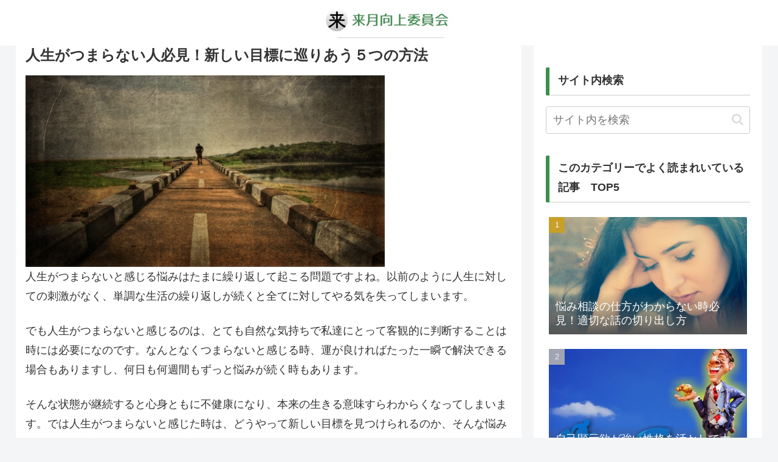

--- FILE ---
content_type: text/html; charset=utf-8
request_url: https://www.google.com/recaptcha/api2/aframe
body_size: 268
content:
<!DOCTYPE HTML><html><head><meta http-equiv="content-type" content="text/html; charset=UTF-8"></head><body><script nonce="2DJHgV-1fROXu3KOMlTs5Q">/** Anti-fraud and anti-abuse applications only. See google.com/recaptcha */ try{var clients={'sodar':'https://pagead2.googlesyndication.com/pagead/sodar?'};window.addEventListener("message",function(a){try{if(a.source===window.parent){var b=JSON.parse(a.data);var c=clients[b['id']];if(c){var d=document.createElement('img');d.src=c+b['params']+'&rc='+(localStorage.getItem("rc::a")?sessionStorage.getItem("rc::b"):"");window.document.body.appendChild(d);sessionStorage.setItem("rc::e",parseInt(sessionStorage.getItem("rc::e")||0)+1);localStorage.setItem("rc::h",'1769026783377');}}}catch(b){}});window.parent.postMessage("_grecaptcha_ready", "*");}catch(b){}</script></body></html>